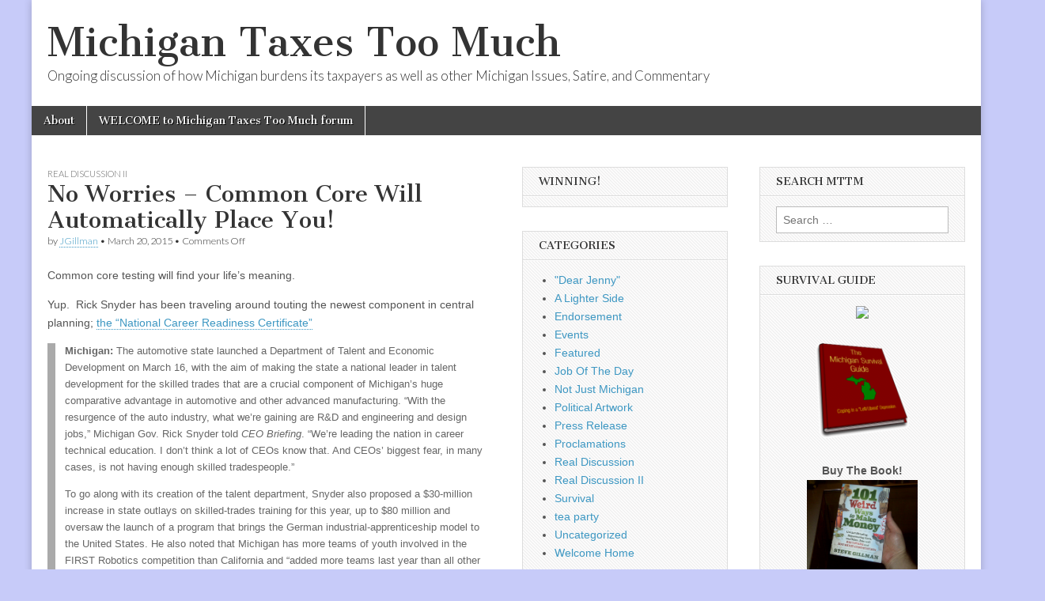

--- FILE ---
content_type: text/html; charset=UTF-8
request_url: https://michigantaxes.com/wordpress/2015/03/no-worries-common-core-will-automatically-place-you/
body_size: 15300
content:
<!DOCTYPE html>
<html lang="en-US"
 xmlns:og="http://opengraphprotocol.org/schema/"
 xmlns:fb="http://www.facebook.com/2008/fbml">
<head>
	<meta charset="UTF-8" />
	<meta name="viewport" content="width=device-width, initial-scale=1.0" />
	<link rel="profile" href="http://gmpg.org/xfn/11" />
	<link rel="pingback" href="https://michigantaxes.com/wordpress/xmlrpc.php" />
	<title>No Worries &#8211; Common Core Will Automatically Place You! &#8211; Michigan Taxes Too Much</title>
<meta name='robots' content='max-image-preview:large' />
	<style>img:is([sizes="auto" i], [sizes^="auto," i]) { contain-intrinsic-size: 3000px 1500px }</style>
	<link rel='dns-prefetch' href='//fonts.googleapis.com' />
<link rel="alternate" type="application/rss+xml" title="Michigan Taxes Too Much &raquo; Feed" href="https://michigantaxes.com/wordpress/feed/" />
<link rel="alternate" type="application/rss+xml" title="Michigan Taxes Too Much &raquo; Comments Feed" href="https://michigantaxes.com/wordpress/comments/feed/" />
<script type="text/javascript">
/* <![CDATA[ */
window._wpemojiSettings = {"baseUrl":"https:\/\/s.w.org\/images\/core\/emoji\/15.0.3\/72x72\/","ext":".png","svgUrl":"https:\/\/s.w.org\/images\/core\/emoji\/15.0.3\/svg\/","svgExt":".svg","source":{"concatemoji":"https:\/\/michigantaxes.com\/wordpress\/wp-includes\/js\/wp-emoji-release.min.js?ver=6.7.4"}};
/*! This file is auto-generated */
!function(i,n){var o,s,e;function c(e){try{var t={supportTests:e,timestamp:(new Date).valueOf()};sessionStorage.setItem(o,JSON.stringify(t))}catch(e){}}function p(e,t,n){e.clearRect(0,0,e.canvas.width,e.canvas.height),e.fillText(t,0,0);var t=new Uint32Array(e.getImageData(0,0,e.canvas.width,e.canvas.height).data),r=(e.clearRect(0,0,e.canvas.width,e.canvas.height),e.fillText(n,0,0),new Uint32Array(e.getImageData(0,0,e.canvas.width,e.canvas.height).data));return t.every(function(e,t){return e===r[t]})}function u(e,t,n){switch(t){case"flag":return n(e,"\ud83c\udff3\ufe0f\u200d\u26a7\ufe0f","\ud83c\udff3\ufe0f\u200b\u26a7\ufe0f")?!1:!n(e,"\ud83c\uddfa\ud83c\uddf3","\ud83c\uddfa\u200b\ud83c\uddf3")&&!n(e,"\ud83c\udff4\udb40\udc67\udb40\udc62\udb40\udc65\udb40\udc6e\udb40\udc67\udb40\udc7f","\ud83c\udff4\u200b\udb40\udc67\u200b\udb40\udc62\u200b\udb40\udc65\u200b\udb40\udc6e\u200b\udb40\udc67\u200b\udb40\udc7f");case"emoji":return!n(e,"\ud83d\udc26\u200d\u2b1b","\ud83d\udc26\u200b\u2b1b")}return!1}function f(e,t,n){var r="undefined"!=typeof WorkerGlobalScope&&self instanceof WorkerGlobalScope?new OffscreenCanvas(300,150):i.createElement("canvas"),a=r.getContext("2d",{willReadFrequently:!0}),o=(a.textBaseline="top",a.font="600 32px Arial",{});return e.forEach(function(e){o[e]=t(a,e,n)}),o}function t(e){var t=i.createElement("script");t.src=e,t.defer=!0,i.head.appendChild(t)}"undefined"!=typeof Promise&&(o="wpEmojiSettingsSupports",s=["flag","emoji"],n.supports={everything:!0,everythingExceptFlag:!0},e=new Promise(function(e){i.addEventListener("DOMContentLoaded",e,{once:!0})}),new Promise(function(t){var n=function(){try{var e=JSON.parse(sessionStorage.getItem(o));if("object"==typeof e&&"number"==typeof e.timestamp&&(new Date).valueOf()<e.timestamp+604800&&"object"==typeof e.supportTests)return e.supportTests}catch(e){}return null}();if(!n){if("undefined"!=typeof Worker&&"undefined"!=typeof OffscreenCanvas&&"undefined"!=typeof URL&&URL.createObjectURL&&"undefined"!=typeof Blob)try{var e="postMessage("+f.toString()+"("+[JSON.stringify(s),u.toString(),p.toString()].join(",")+"));",r=new Blob([e],{type:"text/javascript"}),a=new Worker(URL.createObjectURL(r),{name:"wpTestEmojiSupports"});return void(a.onmessage=function(e){c(n=e.data),a.terminate(),t(n)})}catch(e){}c(n=f(s,u,p))}t(n)}).then(function(e){for(var t in e)n.supports[t]=e[t],n.supports.everything=n.supports.everything&&n.supports[t],"flag"!==t&&(n.supports.everythingExceptFlag=n.supports.everythingExceptFlag&&n.supports[t]);n.supports.everythingExceptFlag=n.supports.everythingExceptFlag&&!n.supports.flag,n.DOMReady=!1,n.readyCallback=function(){n.DOMReady=!0}}).then(function(){return e}).then(function(){var e;n.supports.everything||(n.readyCallback(),(e=n.source||{}).concatemoji?t(e.concatemoji):e.wpemoji&&e.twemoji&&(t(e.twemoji),t(e.wpemoji)))}))}((window,document),window._wpemojiSettings);
/* ]]> */
</script>
<style id='wp-emoji-styles-inline-css' type='text/css'>

	img.wp-smiley, img.emoji {
		display: inline !important;
		border: none !important;
		box-shadow: none !important;
		height: 1em !important;
		width: 1em !important;
		margin: 0 0.07em !important;
		vertical-align: -0.1em !important;
		background: none !important;
		padding: 0 !important;
	}
</style>
<link rel='stylesheet' id='wp-block-library-css' href='https://michigantaxes.com/wordpress/wp-includes/css/dist/block-library/style.min.css?ver=6.7.4' type='text/css' media='all' />
<style id='classic-theme-styles-inline-css' type='text/css'>
/*! This file is auto-generated */
.wp-block-button__link{color:#fff;background-color:#32373c;border-radius:9999px;box-shadow:none;text-decoration:none;padding:calc(.667em + 2px) calc(1.333em + 2px);font-size:1.125em}.wp-block-file__button{background:#32373c;color:#fff;text-decoration:none}
</style>
<style id='global-styles-inline-css' type='text/css'>
:root{--wp--preset--aspect-ratio--square: 1;--wp--preset--aspect-ratio--4-3: 4/3;--wp--preset--aspect-ratio--3-4: 3/4;--wp--preset--aspect-ratio--3-2: 3/2;--wp--preset--aspect-ratio--2-3: 2/3;--wp--preset--aspect-ratio--16-9: 16/9;--wp--preset--aspect-ratio--9-16: 9/16;--wp--preset--color--black: #000000;--wp--preset--color--cyan-bluish-gray: #abb8c3;--wp--preset--color--white: #ffffff;--wp--preset--color--pale-pink: #f78da7;--wp--preset--color--vivid-red: #cf2e2e;--wp--preset--color--luminous-vivid-orange: #ff6900;--wp--preset--color--luminous-vivid-amber: #fcb900;--wp--preset--color--light-green-cyan: #7bdcb5;--wp--preset--color--vivid-green-cyan: #00d084;--wp--preset--color--pale-cyan-blue: #8ed1fc;--wp--preset--color--vivid-cyan-blue: #0693e3;--wp--preset--color--vivid-purple: #9b51e0;--wp--preset--gradient--vivid-cyan-blue-to-vivid-purple: linear-gradient(135deg,rgba(6,147,227,1) 0%,rgb(155,81,224) 100%);--wp--preset--gradient--light-green-cyan-to-vivid-green-cyan: linear-gradient(135deg,rgb(122,220,180) 0%,rgb(0,208,130) 100%);--wp--preset--gradient--luminous-vivid-amber-to-luminous-vivid-orange: linear-gradient(135deg,rgba(252,185,0,1) 0%,rgba(255,105,0,1) 100%);--wp--preset--gradient--luminous-vivid-orange-to-vivid-red: linear-gradient(135deg,rgba(255,105,0,1) 0%,rgb(207,46,46) 100%);--wp--preset--gradient--very-light-gray-to-cyan-bluish-gray: linear-gradient(135deg,rgb(238,238,238) 0%,rgb(169,184,195) 100%);--wp--preset--gradient--cool-to-warm-spectrum: linear-gradient(135deg,rgb(74,234,220) 0%,rgb(151,120,209) 20%,rgb(207,42,186) 40%,rgb(238,44,130) 60%,rgb(251,105,98) 80%,rgb(254,248,76) 100%);--wp--preset--gradient--blush-light-purple: linear-gradient(135deg,rgb(255,206,236) 0%,rgb(152,150,240) 100%);--wp--preset--gradient--blush-bordeaux: linear-gradient(135deg,rgb(254,205,165) 0%,rgb(254,45,45) 50%,rgb(107,0,62) 100%);--wp--preset--gradient--luminous-dusk: linear-gradient(135deg,rgb(255,203,112) 0%,rgb(199,81,192) 50%,rgb(65,88,208) 100%);--wp--preset--gradient--pale-ocean: linear-gradient(135deg,rgb(255,245,203) 0%,rgb(182,227,212) 50%,rgb(51,167,181) 100%);--wp--preset--gradient--electric-grass: linear-gradient(135deg,rgb(202,248,128) 0%,rgb(113,206,126) 100%);--wp--preset--gradient--midnight: linear-gradient(135deg,rgb(2,3,129) 0%,rgb(40,116,252) 100%);--wp--preset--font-size--small: 13px;--wp--preset--font-size--medium: 20px;--wp--preset--font-size--large: 36px;--wp--preset--font-size--x-large: 42px;--wp--preset--spacing--20: 0.44rem;--wp--preset--spacing--30: 0.67rem;--wp--preset--spacing--40: 1rem;--wp--preset--spacing--50: 1.5rem;--wp--preset--spacing--60: 2.25rem;--wp--preset--spacing--70: 3.38rem;--wp--preset--spacing--80: 5.06rem;--wp--preset--shadow--natural: 6px 6px 9px rgba(0, 0, 0, 0.2);--wp--preset--shadow--deep: 12px 12px 50px rgba(0, 0, 0, 0.4);--wp--preset--shadow--sharp: 6px 6px 0px rgba(0, 0, 0, 0.2);--wp--preset--shadow--outlined: 6px 6px 0px -3px rgba(255, 255, 255, 1), 6px 6px rgba(0, 0, 0, 1);--wp--preset--shadow--crisp: 6px 6px 0px rgba(0, 0, 0, 1);}:where(.is-layout-flex){gap: 0.5em;}:where(.is-layout-grid){gap: 0.5em;}body .is-layout-flex{display: flex;}.is-layout-flex{flex-wrap: wrap;align-items: center;}.is-layout-flex > :is(*, div){margin: 0;}body .is-layout-grid{display: grid;}.is-layout-grid > :is(*, div){margin: 0;}:where(.wp-block-columns.is-layout-flex){gap: 2em;}:where(.wp-block-columns.is-layout-grid){gap: 2em;}:where(.wp-block-post-template.is-layout-flex){gap: 1.25em;}:where(.wp-block-post-template.is-layout-grid){gap: 1.25em;}.has-black-color{color: var(--wp--preset--color--black) !important;}.has-cyan-bluish-gray-color{color: var(--wp--preset--color--cyan-bluish-gray) !important;}.has-white-color{color: var(--wp--preset--color--white) !important;}.has-pale-pink-color{color: var(--wp--preset--color--pale-pink) !important;}.has-vivid-red-color{color: var(--wp--preset--color--vivid-red) !important;}.has-luminous-vivid-orange-color{color: var(--wp--preset--color--luminous-vivid-orange) !important;}.has-luminous-vivid-amber-color{color: var(--wp--preset--color--luminous-vivid-amber) !important;}.has-light-green-cyan-color{color: var(--wp--preset--color--light-green-cyan) !important;}.has-vivid-green-cyan-color{color: var(--wp--preset--color--vivid-green-cyan) !important;}.has-pale-cyan-blue-color{color: var(--wp--preset--color--pale-cyan-blue) !important;}.has-vivid-cyan-blue-color{color: var(--wp--preset--color--vivid-cyan-blue) !important;}.has-vivid-purple-color{color: var(--wp--preset--color--vivid-purple) !important;}.has-black-background-color{background-color: var(--wp--preset--color--black) !important;}.has-cyan-bluish-gray-background-color{background-color: var(--wp--preset--color--cyan-bluish-gray) !important;}.has-white-background-color{background-color: var(--wp--preset--color--white) !important;}.has-pale-pink-background-color{background-color: var(--wp--preset--color--pale-pink) !important;}.has-vivid-red-background-color{background-color: var(--wp--preset--color--vivid-red) !important;}.has-luminous-vivid-orange-background-color{background-color: var(--wp--preset--color--luminous-vivid-orange) !important;}.has-luminous-vivid-amber-background-color{background-color: var(--wp--preset--color--luminous-vivid-amber) !important;}.has-light-green-cyan-background-color{background-color: var(--wp--preset--color--light-green-cyan) !important;}.has-vivid-green-cyan-background-color{background-color: var(--wp--preset--color--vivid-green-cyan) !important;}.has-pale-cyan-blue-background-color{background-color: var(--wp--preset--color--pale-cyan-blue) !important;}.has-vivid-cyan-blue-background-color{background-color: var(--wp--preset--color--vivid-cyan-blue) !important;}.has-vivid-purple-background-color{background-color: var(--wp--preset--color--vivid-purple) !important;}.has-black-border-color{border-color: var(--wp--preset--color--black) !important;}.has-cyan-bluish-gray-border-color{border-color: var(--wp--preset--color--cyan-bluish-gray) !important;}.has-white-border-color{border-color: var(--wp--preset--color--white) !important;}.has-pale-pink-border-color{border-color: var(--wp--preset--color--pale-pink) !important;}.has-vivid-red-border-color{border-color: var(--wp--preset--color--vivid-red) !important;}.has-luminous-vivid-orange-border-color{border-color: var(--wp--preset--color--luminous-vivid-orange) !important;}.has-luminous-vivid-amber-border-color{border-color: var(--wp--preset--color--luminous-vivid-amber) !important;}.has-light-green-cyan-border-color{border-color: var(--wp--preset--color--light-green-cyan) !important;}.has-vivid-green-cyan-border-color{border-color: var(--wp--preset--color--vivid-green-cyan) !important;}.has-pale-cyan-blue-border-color{border-color: var(--wp--preset--color--pale-cyan-blue) !important;}.has-vivid-cyan-blue-border-color{border-color: var(--wp--preset--color--vivid-cyan-blue) !important;}.has-vivid-purple-border-color{border-color: var(--wp--preset--color--vivid-purple) !important;}.has-vivid-cyan-blue-to-vivid-purple-gradient-background{background: var(--wp--preset--gradient--vivid-cyan-blue-to-vivid-purple) !important;}.has-light-green-cyan-to-vivid-green-cyan-gradient-background{background: var(--wp--preset--gradient--light-green-cyan-to-vivid-green-cyan) !important;}.has-luminous-vivid-amber-to-luminous-vivid-orange-gradient-background{background: var(--wp--preset--gradient--luminous-vivid-amber-to-luminous-vivid-orange) !important;}.has-luminous-vivid-orange-to-vivid-red-gradient-background{background: var(--wp--preset--gradient--luminous-vivid-orange-to-vivid-red) !important;}.has-very-light-gray-to-cyan-bluish-gray-gradient-background{background: var(--wp--preset--gradient--very-light-gray-to-cyan-bluish-gray) !important;}.has-cool-to-warm-spectrum-gradient-background{background: var(--wp--preset--gradient--cool-to-warm-spectrum) !important;}.has-blush-light-purple-gradient-background{background: var(--wp--preset--gradient--blush-light-purple) !important;}.has-blush-bordeaux-gradient-background{background: var(--wp--preset--gradient--blush-bordeaux) !important;}.has-luminous-dusk-gradient-background{background: var(--wp--preset--gradient--luminous-dusk) !important;}.has-pale-ocean-gradient-background{background: var(--wp--preset--gradient--pale-ocean) !important;}.has-electric-grass-gradient-background{background: var(--wp--preset--gradient--electric-grass) !important;}.has-midnight-gradient-background{background: var(--wp--preset--gradient--midnight) !important;}.has-small-font-size{font-size: var(--wp--preset--font-size--small) !important;}.has-medium-font-size{font-size: var(--wp--preset--font-size--medium) !important;}.has-large-font-size{font-size: var(--wp--preset--font-size--large) !important;}.has-x-large-font-size{font-size: var(--wp--preset--font-size--x-large) !important;}
:where(.wp-block-post-template.is-layout-flex){gap: 1.25em;}:where(.wp-block-post-template.is-layout-grid){gap: 1.25em;}
:where(.wp-block-columns.is-layout-flex){gap: 2em;}:where(.wp-block-columns.is-layout-grid){gap: 2em;}
:root :where(.wp-block-pullquote){font-size: 1.5em;line-height: 1.6;}
</style>
<link rel='stylesheet' id='cptch_stylesheet-css' href='https://michigantaxes.com/wordpress/wp-content/plugins/captcha/css/front_end_style.css?ver=4.4.5' type='text/css' media='all' />
<link rel='stylesheet' id='dashicons-css' href='https://michigantaxes.com/wordpress/wp-includes/css/dashicons.min.css?ver=6.7.4' type='text/css' media='all' />
<link rel='stylesheet' id='cptch_desktop_style-css' href='https://michigantaxes.com/wordpress/wp-content/plugins/captcha/css/desktop_style.css?ver=4.4.5' type='text/css' media='all' />
<link rel='stylesheet' id='google_fonts-css' href='//fonts.googleapis.com/css?family=Cantata+One|Lato:300,700' type='text/css' media='all' />
<link rel='stylesheet' id='theme_stylesheet-css' href='https://michigantaxes.com/wordpress/wp-content/themes/magazine-basic/style.css?ver=6.7.4' type='text/css' media='all' />
<link rel='stylesheet' id='font_awesome-css' href='https://michigantaxes.com/wordpress/wp-content/themes/magazine-basic/library/css/font-awesome.css?ver=4.7.0' type='text/css' media='all' />
<link rel='stylesheet' id='wp-social-links-css' href='https://michigantaxes.com/wordpress/wp-content/plugins/wp-social-links/wp-social-links.css?ver=0.3.1' type='text/css' media='all' />
<script type="text/javascript" src="https://michigantaxes.com/wordpress/wp-includes/js/jquery/jquery.min.js?ver=3.7.1" id="jquery-core-js"></script>
<script type="text/javascript" src="https://michigantaxes.com/wordpress/wp-includes/js/jquery/jquery-migrate.min.js?ver=3.4.1" id="jquery-migrate-js"></script>
<script type="text/javascript" src="https://michigantaxes.com/wordpress/wp-includes/js/swfobject.js?ver=2.2-20120417" id="swfobject-js"></script>
<link rel="https://api.w.org/" href="https://michigantaxes.com/wordpress/wp-json/" /><link rel="alternate" title="JSON" type="application/json" href="https://michigantaxes.com/wordpress/wp-json/wp/v2/posts/9906" /><link rel="EditURI" type="application/rsd+xml" title="RSD" href="https://michigantaxes.com/wordpress/xmlrpc.php?rsd" />
<meta name="generator" content="WordPress 6.7.4" />
<link rel="canonical" href="https://michigantaxes.com/wordpress/2015/03/no-worries-common-core-will-automatically-place-you/" />
<link rel='shortlink' href='https://michigantaxes.com/wordpress/?p=9906' />
<link rel="alternate" title="oEmbed (JSON)" type="application/json+oembed" href="https://michigantaxes.com/wordpress/wp-json/oembed/1.0/embed?url=https%3A%2F%2Fmichigantaxes.com%2Fwordpress%2F2015%2F03%2Fno-worries-common-core-will-automatically-place-you%2F" />
<link rel="alternate" title="oEmbed (XML)" type="text/xml+oembed" href="https://michigantaxes.com/wordpress/wp-json/oembed/1.0/embed?url=https%3A%2F%2Fmichigantaxes.com%2Fwordpress%2F2015%2F03%2Fno-worries-common-core-will-automatically-place-you%2F&#038;format=xml" />
<meta property="og:site_name" content="Michigan Taxes Too Much" />
<meta property="og:title" content="No Worries – Common Core Will Automatically Place You!" />
<meta property="og:url" content="https://michigantaxes.com/wordpress/2015/03/no-worries-common-core-will-automatically-place-you/" />
<meta property="og:description" content="Common core testing will find your life&amp;#8217;s meaning. Yup.  Rick Snyder has been traveling around touting the newest component in central planning; the &amp;#8220;National Career Readiness Certificate&amp;#8221; Michigan: The automotive state launched a Department of Talent and Economic Development on&amp;hellip;&lt;p class=&quot;more-link-p&quot;&gt;&lt;a class=&quot;more-link&quot; href=&quot;https://michigantaxes.com/wordpress/2015/03/no-worries-common-core-will-automatically-place-you/&quot;&gt;Read more &amp;rarr;&lt;/a&gt;&lt;/p&gt;" />
<meta property="og:type" content="article" />
<style>
#site-title a,#site-description{color:#333 !important}
#page{background-color:#ffffff}
.entry-meta a,.entry-content a,.widget a{color:#3D97C2}
</style>
	<style type="text/css">.recentcomments a{display:inline !important;padding:0 !important;margin:0 !important;}</style><style type="text/css" id="custom-background-css">
body.custom-background { background-color: #c7cbf9; }
</style>
	</head>

<body class="post-template-default single single-post postid-9906 single-format-standard custom-background">
	<div id="page" class="grid  ">
		<header id="header" class="row" role="banner">
			<div class="c12">
				<div id="mobile-menu">
					<a href="#" class="left-menu"><i class="fa fa-reorder"></i></a>
					<a href="#"><i class="fa fa-search"></i></a>
				</div>
				<div id="drop-down-search"><form role="search" method="get" class="search-form" action="https://michigantaxes.com/wordpress/">
				<label>
					<span class="screen-reader-text">Search for:</span>
					<input type="search" class="search-field" placeholder="Search &hellip;" value="" name="s" />
				</label>
				<input type="submit" class="search-submit" value="Search" />
			</form></div>

								<div class="title-logo-wrapper fl">
										<div class="header-group">
												<div id="site-title"><a href="https://michigantaxes.com/wordpress" title="Michigan Taxes Too Much" rel="home">Michigan Taxes Too Much</a></div>
						<div id="site-description">Ongoing discussion of how Michigan burdens its taxpayers as well as other Michigan Issues, Satire, and Commentary</div>					</div>
				</div>

				
				<div id="nav-wrapper">
					<div class="nav-content">
						<nav id="site-navigation" class="menus clearfix" role="navigation">
							<h3 class="screen-reader-text">Main menu</h3>
							<a class="screen-reader-text" href="#primary" title="Skip to content">Skip to content</a>
							<div class="menu"><ul>
<li class="page_item page-item-2"><a href="https://michigantaxes.com/wordpress/about/">About</a>
<li class="page_item page-item-4428"><a href="https://michigantaxes.com/wordpress/about-2/">WELCOME to Michigan Taxes Too Much forum</a>
</ul></div>
						</nav><!-- #site-navigation -->

											</div>
				</div>

			</div><!-- .c12 -->
		</header><!-- #header.row -->

		<div id="main" class="row">
	<div id="primary" class="c6" role="main">
			<article id="post-9906" class="post-9906 post type-post status-publish format-standard hentry category-real-topics-serious-business tag-common-core tag-communism tag-planning tag-programming tag-state-ownership">

	    <header>
                <div class="post-category"><a href="https://michigantaxes.com/wordpress/category/real-topics-serious-business/" rel="category tag">Real Discussion II</a></div>
            <h1 class="entry-title">No Worries &#8211; Common Core Will Automatically Place You!</h1>
    <div class="entry-meta">
        by <span class="vcard author"><span class="fn"><a href="https://michigantaxes.com/wordpress/author/jgillman/" title="Posts by JGillman" rel="author">JGillman</a></span></span>&nbsp;&bull;&nbsp;<time class="published" datetime="2015-03-20">March 20, 2015</time>&nbsp;&bull;&nbsp;<span>Comments Off<span class="screen-reader-text"> on No Worries &#8211; Common Core Will Automatically Place You!</span></span>    </div>
</header>

	    <div class="entry-content">
		    <p>Common core testing will find your life&#8217;s meaning.</p>
<p>Yup.  Rick Snyder has been traveling around touting the newest component in central planning; <a href="http://chiefexecutive.net/as-jobs-return-governors-are-helping-companies-find-trained-employees" target="_blank">the &#8220;National Career Readiness Certificate&#8221;</a></p>
<blockquote><p><b>Michigan: </b>The automotive state launched a Department of Talent and Economic Development on March 16, with the aim of making the state a national leader in talent development for the skilled trades that are a crucial component of Michigan’s huge comparative advantage in automotive and other advanced manufacturing. “With the resurgence of the auto industry, what we’re gaining are R&amp;D and engineering and design jobs,” Michigan Gov. Rick Snyder told <i>CEO Briefing</i>. “We’re leading the nation in career technical education. I don’t think a lot of CEOs know that. And CEOs’ biggest fear, in many cases, is not having enough skilled tradespeople.”</p>
<p>To go along with its creation of the talent department, Snyder also proposed a $30-million increase in state outlays on skilled-trades training for this year, up to $80 million and oversaw the launch of a program that brings the German industrial-apprenticeship model to the United States. He also noted that Michigan has more teams of youth involved in the FIRST Robotics competition than California and “added more teams last year than all other 49 states combined.”</p></blockquote>
<p>Because people just cannot do anything themselves anymore.</p>
<p><iframe width="420" height="315" src="https://www.youtube.com/embed/gDOtvQTZHAU" frameborder="0" allowfullscreen></iframe></p>

<!-- Facebook Like Button v1.9.6 BEGIN [http://blog.bottomlessinc.com] -->
<iframe src="http://www.facebook.com/plugins/like.php?href=https%3A%2F%2Fmichigantaxes.com%2Fwordpress%2F2015%2F03%2Fno-worries-common-core-will-automatically-place-you%2F&amp;layout=standard&amp;show_faces=false&amp;width=450&amp;action=like&amp;colorscheme=light" scrolling="no" frameborder="0" allowTransparency="true" style="border:none; overflow:hidden; width:450px; height: 30px; align: left; margin: 2px 0px 2px 0px"></iframe>
<!-- Facebook Like Button END -->
	    </div><!-- .entry-content -->

	        <footer class="entry">
	    <p class="tags">Tags: <a href="https://michigantaxes.com/wordpress/tag/common-core/" rel="tag">Common Core</a> <a href="https://michigantaxes.com/wordpress/tag/communism/" rel="tag">communism</a> <a href="https://michigantaxes.com/wordpress/tag/planning/" rel="tag">Planning</a> <a href="https://michigantaxes.com/wordpress/tag/programming/" rel="tag">Programming</a> <a href="https://michigantaxes.com/wordpress/tag/state-ownership/" rel="tag">State Ownership</a></p>	</footer><!-- .entry -->
	
	</article><!-- #post-9906 -->
			<div id="posts-pagination">
				<h3 class="screen-reader-text">Post navigation</h3>
				<div class="previous fl"><a href="https://michigantaxes.com/wordpress/2015/03/fire-up-the-mystery-machine/" rel="prev">&larr; Fire Up The Mystery Machine</a></div>
				<div class="next fr"><a href="https://michigantaxes.com/wordpress/2015/04/proposal-15-1-opposition-rally-april-15/" rel="next">Proposal 15-1 opposition Rally April 15 &rarr;</a></div>
			</div><!-- #posts-pagination -->

			

<!-- *******************************************************************************************************************-->
<!-- Comments Evolved for Wordpress v1.6.3 ( http://wordpress.org/plugins/gplus-comments/ ) -->
<!-- *******************************************************************************************************************-->

<!-- comments-evolved-tabs -->
<script type="text/javascript">
jQuery(document).ready(function($) {
  window.comment_tab_width = $('#comments-evolved-tabs').innerWidth();
});
</script>
<div id="comments-evolved-tabs">
<a name="comments"></a>
    <ul class="controls inline clearfix">
    <li class="active" id='comments-evolved-wordpress-control'><a href='#comments-evolved-wordpress-tab'><img id='comments-evolved-wordpress-icon' src='https://michigantaxes.com/wordpress/wp-content/plugins/gplus-comments/assets/images/icons/default/wordpress.png'><span id='comments-evolved-wordpress-label'></span></a></li>
<li id='comments-evolved-gplus-control'><a href='#comments-evolved-gplus-tab'><img id='comments-evolved-gplus-icon' src='https://michigantaxes.com/wordpress/wp-content/plugins/gplus-comments/assets/images/icons/default/gplus.png'><span id='comments-evolved-gplus-label'></span></a></li>
<li id='comments-evolved-facebook-control'><a href='#comments-evolved-facebook-tab'><img id='comments-evolved-facebook-icon' src='https://michigantaxes.com/wordpress/wp-content/plugins/gplus-comments/assets/images/icons/default/facebook.png'><span id='comments-evolved-facebook-label'></span></a></li>
  </ul>
  <!-- comments-evolved-wordpress-tab -->
<div id='comments-evolved-wordpress-tab' class='comments-evolved-embed-container content-tab clearfix'>

<div id="comments" class="comments-area">

	
	
	
</div><!-- #comments .comments-area --></div>
<!-- // comments-evolved-wordpress-tab -->
<!-- comments-evolved-gplus-tab -->
<div id='comments-evolved-gplus-tab' class='comments-evolved-embed-container content-tab clearfix'>
<script type="text/javascript">
  jQuery(document).ready(function($) {
    $('#comments-evolved-gplus-tab').html('<div class="g-comments" data-width="'+window.comment_tab_width+'" data-href="https://michigantaxes.com/wordpress/2015/03/no-worries-common-core-will-automatically-place-you/" data-first_party_property="BLOGGER" data-view_type="FILTERED_POSTMOD">Loading Google+ Comments ...</div>');
  });
</script>
<script async type="text/javascript" src="//apis.google.com/js/plusone.js?callback=gpcb"></script>
<noscript>Please enable JavaScript to view the <a href="https://plus.google.com/">comments powered by Google+.</a></noscript>
</div>
<!-- // comments-evolved-gplus-tab -->
<!-- comments-evolved-facebook-tab -->
<div id='comments-evolved-facebook-tab' class='comments-evolved-embed-container content-tab clearfix'>
<div id="fb-root"></div>
<div id="fb-comments">Loading Facebook Comments ...</div>
<script type="text/javascript">
  jQuery(document).ready(function($)
  {
    $('#fb-comments').html('<div class="fb-comments" data-width="'+window.comment_tab_width+'" data-href="https://michigantaxes.com/wordpress/2015/03/no-worries-common-core-will-automatically-place-you/" data-num-posts="20" data-colorscheme="light" data-mobile="auto"></div>');
  });
</script>
<script async type="text/javascript" src="//connect.facebook.net/en_US/all.js#xfbml=1">FB.init();</script>
<noscript>Please enable JavaScript to view the <a href="https://www.facebook.com/">comments powered by Facebook.</a></noscript>


</div>
<!-- // comments-evolved-facebook-tab -->
</div>
<!-- //comments-evolved-tabs -->

			</div><!-- #primary -->

	<div id="secondary" class="c3" role="complementary">
		<aside id="text-9" class="widget widget_text"><h3 class="widget-title">WINNING!</h3>			<div class="textwidget"><div data-accent_color="767676" data-background_color="ffffff" data-button_background_color="7fb466" data-button_text_color="ffffff" data-cart_button_text="Cart" data-cart_title="Your cart" data-cart_total_text="Total" data-checkout_button_text="Checkout" data-discount_notice_text="Shipping and discount codes are added at checkout." data-embed_type="cart" data-empty_cart_text="Your cart is empty." data-shop="cu1-com.myshopify.com" data-sticky="true" data-text_color="000000"></div>
<div data-background_color="ffffff" data-button_background_color="7fb466" data-button_text_color="ffffff" data-buy_button_out_of_stock_text="Out of Stock" data-buy_button_product_unavailable_text="Unavailable" data-buy_button_text="Buy now" data-collection_handle="frontpage" data-display_size="compact" data-embed_type="collection" data-has_image="true" data-next_page_button_text="Next page" data-product_handle="" data-product_modal="true" data-product_name="" data-product_title_color="000000" data-redirect_to="modal" data-shop="cu1-com.myshopify.com"></div>
<script type="text/javascript">document.getElementById('ShopifyEmbedScript') || document.write('<script type="text/javascript" src="https://widgets.shopifyapps.com/assets/widgets/embed/client.js" id="ShopifyEmbedScript"><\/script>');</script></div>
		</aside><aside id="categories-3" class="widget widget_categories"><h3 class="widget-title">Categories</h3>
			<ul>
					<li class="cat-item cat-item-11"><a href="https://michigantaxes.com/wordpress/category/dear-jenny/">&quot;Dear Jenny&quot;</a>
</li>
	<li class="cat-item cat-item-1427"><a href="https://michigantaxes.com/wordpress/category/a-lighter-side/">A Lighter Side</a>
</li>
	<li class="cat-item cat-item-1433"><a href="https://michigantaxes.com/wordpress/category/endorsement-2/">Endorsement</a>
</li>
	<li class="cat-item cat-item-2559"><a href="https://michigantaxes.com/wordpress/category/events/">Events</a>
</li>
	<li class="cat-item cat-item-1434"><a href="https://michigantaxes.com/wordpress/category/important-relevant/">Featured</a>
</li>
	<li class="cat-item cat-item-12"><a href="https://michigantaxes.com/wordpress/category/survival/job-of-the-day/">Job Of The Day</a>
</li>
	<li class="cat-item cat-item-1426"><a href="https://michigantaxes.com/wordpress/category/not-just-michigan/">Not Just Michigan</a>
</li>
	<li class="cat-item cat-item-5"><a href="https://michigantaxes.com/wordpress/category/political-artwork/">Political Artwork</a>
</li>
	<li class="cat-item cat-item-2475"><a href="https://michigantaxes.com/wordpress/category/press-release/">Press Release</a>
</li>
	<li class="cat-item cat-item-6"><a href="https://michigantaxes.com/wordpress/category/proclamations/">Proclamations</a>
</li>
	<li class="cat-item cat-item-1425"><a href="https://michigantaxes.com/wordpress/category/real-discussion/">Real Discussion</a>
</li>
	<li class="cat-item cat-item-7"><a href="https://michigantaxes.com/wordpress/category/real-topics-serious-business/">Real Discussion II</a>
</li>
	<li class="cat-item cat-item-8"><a href="https://michigantaxes.com/wordpress/category/survival/">Survival</a>
</li>
	<li class="cat-item cat-item-9"><a href="https://michigantaxes.com/wordpress/category/tea-party/">tea party</a>
</li>
	<li class="cat-item cat-item-1"><a href="https://michigantaxes.com/wordpress/category/uncategorized/">Uncategorized</a>
</li>
	<li class="cat-item cat-item-1512"><a href="https://michigantaxes.com/wordpress/category/welcome-home/">Welcome Home</a>
</li>
			</ul>

			</aside><aside id="text-4" class="widget widget_text"><h3 class="widget-title">Gratuitous Generated Ads by Google</h3>			<div class="textwidget"><center><html><script type="text/javascript"><!--
google_ad_client = "pub-0134022946814831";
/* 120x600, created 8/13/08 */
google_ad_slot = "6378524897";
google_ad_width = 120;
google_ad_height = 600;
//-->
</script>
<script type="text/javascript"
src="http://pagead2.googlesyndication.com/pagead/show_ads.js">
</script></html></center></div>
		</aside><aside id="recent-comments-3" class="widget widget_recent_comments"><h3 class="widget-title">Recent Chatter</h3><ul id="recentcomments"><li class="recentcomments"><span class="comment-author-link"><a href="https://rightmi.com/a-state-of-emergency/" class="url" rel="ugc external nofollow">A State Of Emergency | Right Michigan</a></span> on <a href="https://michigantaxes.com/wordpress/2011/12/epa-puts-michigan-jobs-at-risk/comment-page-1/#comment-38541">EPA Puts Michigan Jobs At Risk</a></li><li class="recentcomments"><span class="comment-author-link"><a href="https://rightmi.com/sausage-making/" class="url" rel="ugc external nofollow">Sausage Making | Right Michigan</a></span> on <a href="https://michigantaxes.com/wordpress/2010/07/rick-snyders-true-colors-flying/comment-page-1/#comment-38539">Rick Snyders True Colors Flying</a></li><li class="recentcomments"><span class="comment-author-link">Colin Burns</span> on <a href="https://michigantaxes.com/wordpress/2009/12/arbitration-consider-your-decider-carefully/comment-page-1/#comment-36194">Arbitration? Consider Your &quot;Decider&quot; Carefully..</a></li><li class="recentcomments"><span class="comment-author-link"><a href="http://rightmi.com/why-did-it-take-so-long/" class="url" rel="ugc external nofollow">Why Did It Take So Long? | Right Michigan</a></span> on <a href="https://michigantaxes.com/wordpress/2008/07/explaining-why-the-film-credit-is-not-a-good-deal/comment-page-1/#comment-34382">Explaining WHY the film credit is not a good deal..</a></li></ul></aside><aside id="tag_cloud-3" class="widget widget_tag_cloud"><h3 class="widget-title">MTTM Tag Cloud</h3><div class="tagcloud"><a href="https://michigantaxes.com/wordpress/tag/afp/" class="tag-cloud-link tag-link-63 tag-link-position-1" style="font-size: 8.2560975609756pt;" aria-label="AFP (12 items)">AFP</a>
<a href="https://michigantaxes.com/wordpress/tag/agenda-21/" class="tag-cloud-link tag-link-2152 tag-link-position-2" style="font-size: 9.0243902439024pt;" aria-label="Agenda 21 (15 items)">Agenda 21</a>
<a href="https://michigantaxes.com/wordpress/tag/budget/" class="tag-cloud-link tag-link-182 tag-link-position-3" style="font-size: 8pt;" aria-label="Budget (11 items)">Budget</a>
<a href="https://michigantaxes.com/wordpress/tag/business/" class="tag-cloud-link tag-link-190 tag-link-position-4" style="font-size: 9.8780487804878pt;" aria-label="Business (19 items)">Business</a>
<a href="https://michigantaxes.com/wordpress/tag/carl-levin/" class="tag-cloud-link tag-link-211 tag-link-position-5" style="font-size: 9.5365853658537pt;" aria-label="Carl Levin (17 items)">Carl Levin</a>
<a href="https://michigantaxes.com/wordpress/tag/christmas/" class="tag-cloud-link tag-link-238 tag-link-position-6" style="font-size: 8.8536585365854pt;" aria-label="Christmas (14 items)">Christmas</a>
<a href="https://michigantaxes.com/wordpress/tag/congress/" class="tag-cloud-link tag-link-272 tag-link-position-7" style="font-size: 11.756097560976pt;" aria-label="congress (32 items)">congress</a>
<a href="https://michigantaxes.com/wordpress/tag/constitution/" class="tag-cloud-link tag-link-278 tag-link-position-8" style="font-size: 11.5pt;" aria-label="Constitution (30 items)">Constitution</a>
<a href="https://michigantaxes.com/wordpress/tag/democrats/" class="tag-cloud-link tag-link-342 tag-link-position-9" style="font-size: 13.121951219512pt;" aria-label="democrats (47 items)">democrats</a>
<a href="https://michigantaxes.com/wordpress/tag/detroit/" class="tag-cloud-link tag-link-351 tag-link-position-10" style="font-size: 9.7073170731707pt;" aria-label="Detroit (18 items)">Detroit</a>
<a href="https://michigantaxes.com/wordpress/tag/energy/" class="tag-cloud-link tag-link-405 tag-link-position-11" style="font-size: 8pt;" aria-label="energy (11 items)">energy</a>
<a href="https://michigantaxes.com/wordpress/tag/freedom/" class="tag-cloud-link tag-link-479 tag-link-position-12" style="font-size: 8.8536585365854pt;" aria-label="freedom (14 items)">freedom</a>
<a href="https://michigantaxes.com/wordpress/tag/freedom-to-work/" class="tag-cloud-link tag-link-2070 tag-link-position-13" style="font-size: 8.2560975609756pt;" aria-label="Freedom To Work (12 items)">Freedom To Work</a>
<a href="https://michigantaxes.com/wordpress/tag/government/" class="tag-cloud-link tag-link-531 tag-link-position-14" style="font-size: 14.658536585366pt;" aria-label="government (71 items)">government</a>
<a href="https://michigantaxes.com/wordpress/tag/governor/" class="tag-cloud-link tag-link-536 tag-link-position-15" style="font-size: 9.0243902439024pt;" aria-label="Governor (15 items)">Governor</a>
<a href="https://michigantaxes.com/wordpress/tag/grand-rapids/" class="tag-cloud-link tag-link-539 tag-link-position-16" style="font-size: 8.5975609756098pt;" aria-label="Grand Rapids (13 items)">Grand Rapids</a>
<a href="https://michigantaxes.com/wordpress/tag/granholm/" class="tag-cloud-link tag-link-542 tag-link-position-17" style="font-size: 13.719512195122pt;" aria-label="Granholm (55 items)">Granholm</a>
<a href="https://michigantaxes.com/wordpress/tag/health-care/" class="tag-cloud-link tag-link-584 tag-link-position-18" style="font-size: 12.439024390244pt;" aria-label="Health care (39 items)">Health care</a>
<a href="https://michigantaxes.com/wordpress/tag/herman-cain/" class="tag-cloud-link tag-link-1989 tag-link-position-19" style="font-size: 8.2560975609756pt;" aria-label="Herman Cain (12 items)">Herman Cain</a>
<a href="https://michigantaxes.com/wordpress/tag/jobs/" class="tag-cloud-link tag-link-686 tag-link-position-20" style="font-size: 10.390243902439pt;" aria-label="jobs (22 items)">jobs</a>
<a href="https://michigantaxes.com/wordpress/tag/labor/" class="tag-cloud-link tag-link-730 tag-link-position-21" style="font-size: 9.7073170731707pt;" aria-label="Labor (18 items)">Labor</a>
<a href="https://michigantaxes.com/wordpress/tag/lansing/" class="tag-cloud-link tag-link-734 tag-link-position-22" style="font-size: 13.378048780488pt;" aria-label="Lansing (50 items)">Lansing</a>
<a href="https://michigantaxes.com/wordpress/tag/mackinac-center/" class="tag-cloud-link tag-link-781 tag-link-position-23" style="font-size: 14.060975609756pt;" aria-label="Mackinac Center (61 items)">Mackinac Center</a>
<a href="https://michigantaxes.com/wordpress/tag/michigan/" class="tag-cloud-link tag-link-2641 tag-link-position-24" style="font-size: 22pt;" aria-label="Michigan (519 items)">Michigan</a>
<a href="https://michigantaxes.com/wordpress/tag/mike-cox/" class="tag-cloud-link tag-link-855 tag-link-position-25" style="font-size: 8.2560975609756pt;" aria-label="Mike Cox (12 items)">Mike Cox</a>
<a href="https://michigantaxes.com/wordpress/tag/milton-friedman/" class="tag-cloud-link tag-link-2175 tag-link-position-26" style="font-size: 8.2560975609756pt;" aria-label="Milton Friedman (12 items)">Milton Friedman</a>
<a href="https://michigantaxes.com/wordpress/tag/minimum-wage/" class="tag-cloud-link tag-link-864 tag-link-position-27" style="font-size: 8.8536585365854pt;" aria-label="Minimum Wage (14 items)">Minimum Wage</a>
<a href="https://michigantaxes.com/wordpress/tag/obama/" class="tag-cloud-link tag-link-934 tag-link-position-28" style="font-size: 14.743902439024pt;" aria-label="obama (73 items)">obama</a>
<a href="https://michigantaxes.com/wordpress/tag/obamacare/" class="tag-cloud-link tag-link-937 tag-link-position-29" style="font-size: 9.280487804878pt;" aria-label="Obamacare (16 items)">Obamacare</a>
<a href="https://michigantaxes.com/wordpress/tag/palin/" class="tag-cloud-link tag-link-963 tag-link-position-30" style="font-size: 8.2560975609756pt;" aria-label="Palin (12 items)">Palin</a>
<a href="https://michigantaxes.com/wordpress/tag/pelosi/" class="tag-cloud-link tag-link-976 tag-link-position-31" style="font-size: 9.5365853658537pt;" aria-label="Pelosi (17 items)">Pelosi</a>
<a href="https://michigantaxes.com/wordpress/tag/petoskey/" class="tag-cloud-link tag-link-986 tag-link-position-32" style="font-size: 8.5975609756098pt;" aria-label="Petoskey (13 items)">Petoskey</a>
<a href="https://michigantaxes.com/wordpress/tag/politics/" class="tag-cloud-link tag-link-999 tag-link-position-33" style="font-size: 8.2560975609756pt;" aria-label="politics (12 items)">politics</a>
<a href="https://michigantaxes.com/wordpress/tag/republican/" class="tag-cloud-link tag-link-1092 tag-link-position-34" style="font-size: 8.5975609756098pt;" aria-label="Republican (13 items)">Republican</a>
<a href="https://michigantaxes.com/wordpress/tag/republicans/" class="tag-cloud-link tag-link-1095 tag-link-position-35" style="font-size: 13.036585365854pt;" aria-label="Republicans (46 items)">Republicans</a>
<a href="https://michigantaxes.com/wordpress/tag/right-to-work/" class="tag-cloud-link tag-link-1107 tag-link-position-36" style="font-size: 10.390243902439pt;" aria-label="Right to work (22 items)">Right to work</a>
<a href="https://michigantaxes.com/wordpress/tag/schools/" class="tag-cloud-link tag-link-1157 tag-link-position-37" style="font-size: 9.280487804878pt;" aria-label="Schools (16 items)">Schools</a>
<a href="https://michigantaxes.com/wordpress/tag/senate/" class="tag-cloud-link tag-link-1171 tag-link-position-38" style="font-size: 9.7073170731707pt;" aria-label="Senate (18 items)">Senate</a>
<a href="https://michigantaxes.com/wordpress/tag/socialism/" class="tag-cloud-link tag-link-1201 tag-link-position-39" style="font-size: 8.5975609756098pt;" aria-label="socialism (13 items)">socialism</a>
<a href="https://michigantaxes.com/wordpress/tag/taxes/" class="tag-cloud-link tag-link-1276 tag-link-position-40" style="font-size: 11.841463414634pt;" aria-label="taxes (33 items)">taxes</a>
<a href="https://michigantaxes.com/wordpress/tag/tea-party/" class="tag-cloud-link tag-link-2639 tag-link-position-41" style="font-size: 16.792682926829pt;" aria-label="tea party (127 items)">tea party</a>
<a href="https://michigantaxes.com/wordpress/tag/traverse-city/" class="tag-cloud-link tag-link-1333 tag-link-position-42" style="font-size: 14.658536585366pt;" aria-label="Traverse City (71 items)">Traverse City</a>
<a href="https://michigantaxes.com/wordpress/tag/uaw/" class="tag-cloud-link tag-link-1348 tag-link-position-43" style="font-size: 9.7073170731707pt;" aria-label="UAW (18 items)">UAW</a>
<a href="https://michigantaxes.com/wordpress/tag/unions/" class="tag-cloud-link tag-link-1357 tag-link-position-44" style="font-size: 12.865853658537pt;" aria-label="Unions (44 items)">Unions</a>
<a href="https://michigantaxes.com/wordpress/tag/us-senate/" class="tag-cloud-link tag-link-1364 tag-link-position-45" style="font-size: 9.5365853658537pt;" aria-label="US Senate (17 items)">US Senate</a></div>
</aside><aside id="archives-3" class="widget widget_archive"><h3 class="widget-title">MTTM Archiver</h3>		<label class="screen-reader-text" for="archives-dropdown-3">MTTM Archiver</label>
		<select id="archives-dropdown-3" name="archive-dropdown">
			
			<option value="">Select Month</option>
				<option value='https://michigantaxes.com/wordpress/2018/10/'> October 2018 &nbsp;(1)</option>
	<option value='https://michigantaxes.com/wordpress/2017/11/'> November 2017 &nbsp;(1)</option>
	<option value='https://michigantaxes.com/wordpress/2017/04/'> April 2017 &nbsp;(1)</option>
	<option value='https://michigantaxes.com/wordpress/2016/11/'> November 2016 &nbsp;(2)</option>
	<option value='https://michigantaxes.com/wordpress/2016/07/'> July 2016 &nbsp;(1)</option>
	<option value='https://michigantaxes.com/wordpress/2016/04/'> April 2016 &nbsp;(1)</option>
	<option value='https://michigantaxes.com/wordpress/2016/03/'> March 2016 &nbsp;(1)</option>
	<option value='https://michigantaxes.com/wordpress/2016/02/'> February 2016 &nbsp;(1)</option>
	<option value='https://michigantaxes.com/wordpress/2016/01/'> January 2016 &nbsp;(1)</option>
	<option value='https://michigantaxes.com/wordpress/2015/10/'> October 2015 &nbsp;(1)</option>
	<option value='https://michigantaxes.com/wordpress/2015/07/'> July 2015 &nbsp;(2)</option>
	<option value='https://michigantaxes.com/wordpress/2015/06/'> June 2015 &nbsp;(2)</option>
	<option value='https://michigantaxes.com/wordpress/2015/05/'> May 2015 &nbsp;(2)</option>
	<option value='https://michigantaxes.com/wordpress/2015/04/'> April 2015 &nbsp;(1)</option>
	<option value='https://michigantaxes.com/wordpress/2015/03/'> March 2015 &nbsp;(3)</option>
	<option value='https://michigantaxes.com/wordpress/2015/02/'> February 2015 &nbsp;(1)</option>
	<option value='https://michigantaxes.com/wordpress/2015/01/'> January 2015 &nbsp;(1)</option>
	<option value='https://michigantaxes.com/wordpress/2014/12/'> December 2014 &nbsp;(4)</option>
	<option value='https://michigantaxes.com/wordpress/2014/11/'> November 2014 &nbsp;(2)</option>
	<option value='https://michigantaxes.com/wordpress/2014/10/'> October 2014 &nbsp;(2)</option>
	<option value='https://michigantaxes.com/wordpress/2014/09/'> September 2014 &nbsp;(1)</option>
	<option value='https://michigantaxes.com/wordpress/2014/08/'> August 2014 &nbsp;(3)</option>
	<option value='https://michigantaxes.com/wordpress/2014/07/'> July 2014 &nbsp;(5)</option>
	<option value='https://michigantaxes.com/wordpress/2014/06/'> June 2014 &nbsp;(12)</option>
	<option value='https://michigantaxes.com/wordpress/2014/05/'> May 2014 &nbsp;(5)</option>
	<option value='https://michigantaxes.com/wordpress/2014/04/'> April 2014 &nbsp;(6)</option>
	<option value='https://michigantaxes.com/wordpress/2014/03/'> March 2014 &nbsp;(3)</option>
	<option value='https://michigantaxes.com/wordpress/2014/02/'> February 2014 &nbsp;(10)</option>
	<option value='https://michigantaxes.com/wordpress/2014/01/'> January 2014 &nbsp;(9)</option>
	<option value='https://michigantaxes.com/wordpress/2013/12/'> December 2013 &nbsp;(7)</option>
	<option value='https://michigantaxes.com/wordpress/2013/11/'> November 2013 &nbsp;(9)</option>
	<option value='https://michigantaxes.com/wordpress/2013/10/'> October 2013 &nbsp;(7)</option>
	<option value='https://michigantaxes.com/wordpress/2013/09/'> September 2013 &nbsp;(8)</option>
	<option value='https://michigantaxes.com/wordpress/2013/08/'> August 2013 &nbsp;(8)</option>
	<option value='https://michigantaxes.com/wordpress/2013/07/'> July 2013 &nbsp;(10)</option>
	<option value='https://michigantaxes.com/wordpress/2013/06/'> June 2013 &nbsp;(19)</option>
	<option value='https://michigantaxes.com/wordpress/2013/05/'> May 2013 &nbsp;(10)</option>
	<option value='https://michigantaxes.com/wordpress/2013/04/'> April 2013 &nbsp;(12)</option>
	<option value='https://michigantaxes.com/wordpress/2013/03/'> March 2013 &nbsp;(13)</option>
	<option value='https://michigantaxes.com/wordpress/2013/02/'> February 2013 &nbsp;(11)</option>
	<option value='https://michigantaxes.com/wordpress/2013/01/'> January 2013 &nbsp;(15)</option>
	<option value='https://michigantaxes.com/wordpress/2012/12/'> December 2012 &nbsp;(9)</option>
	<option value='https://michigantaxes.com/wordpress/2012/11/'> November 2012 &nbsp;(13)</option>
	<option value='https://michigantaxes.com/wordpress/2012/10/'> October 2012 &nbsp;(13)</option>
	<option value='https://michigantaxes.com/wordpress/2012/09/'> September 2012 &nbsp;(14)</option>
	<option value='https://michigantaxes.com/wordpress/2012/08/'> August 2012 &nbsp;(14)</option>
	<option value='https://michigantaxes.com/wordpress/2012/07/'> July 2012 &nbsp;(13)</option>
	<option value='https://michigantaxes.com/wordpress/2012/06/'> June 2012 &nbsp;(9)</option>
	<option value='https://michigantaxes.com/wordpress/2012/05/'> May 2012 &nbsp;(11)</option>
	<option value='https://michigantaxes.com/wordpress/2012/04/'> April 2012 &nbsp;(8)</option>
	<option value='https://michigantaxes.com/wordpress/2012/03/'> March 2012 &nbsp;(16)</option>
	<option value='https://michigantaxes.com/wordpress/2012/02/'> February 2012 &nbsp;(16)</option>
	<option value='https://michigantaxes.com/wordpress/2012/01/'> January 2012 &nbsp;(16)</option>
	<option value='https://michigantaxes.com/wordpress/2011/12/'> December 2011 &nbsp;(18)</option>
	<option value='https://michigantaxes.com/wordpress/2011/11/'> November 2011 &nbsp;(22)</option>
	<option value='https://michigantaxes.com/wordpress/2011/10/'> October 2011 &nbsp;(24)</option>
	<option value='https://michigantaxes.com/wordpress/2011/09/'> September 2011 &nbsp;(15)</option>
	<option value='https://michigantaxes.com/wordpress/2011/08/'> August 2011 &nbsp;(19)</option>
	<option value='https://michigantaxes.com/wordpress/2011/07/'> July 2011 &nbsp;(14)</option>
	<option value='https://michigantaxes.com/wordpress/2011/06/'> June 2011 &nbsp;(17)</option>
	<option value='https://michigantaxes.com/wordpress/2011/05/'> May 2011 &nbsp;(17)</option>
	<option value='https://michigantaxes.com/wordpress/2011/04/'> April 2011 &nbsp;(22)</option>
	<option value='https://michigantaxes.com/wordpress/2011/03/'> March 2011 &nbsp;(23)</option>
	<option value='https://michigantaxes.com/wordpress/2011/02/'> February 2011 &nbsp;(18)</option>
	<option value='https://michigantaxes.com/wordpress/2011/01/'> January 2011 &nbsp;(22)</option>
	<option value='https://michigantaxes.com/wordpress/2010/12/'> December 2010 &nbsp;(20)</option>
	<option value='https://michigantaxes.com/wordpress/2010/11/'> November 2010 &nbsp;(20)</option>
	<option value='https://michigantaxes.com/wordpress/2010/10/'> October 2010 &nbsp;(26)</option>
	<option value='https://michigantaxes.com/wordpress/2010/09/'> September 2010 &nbsp;(25)</option>
	<option value='https://michigantaxes.com/wordpress/2010/08/'> August 2010 &nbsp;(29)</option>
	<option value='https://michigantaxes.com/wordpress/2010/07/'> July 2010 &nbsp;(25)</option>
	<option value='https://michigantaxes.com/wordpress/2010/06/'> June 2010 &nbsp;(18)</option>
	<option value='https://michigantaxes.com/wordpress/2010/05/'> May 2010 &nbsp;(20)</option>
	<option value='https://michigantaxes.com/wordpress/2010/04/'> April 2010 &nbsp;(37)</option>
	<option value='https://michigantaxes.com/wordpress/2010/03/'> March 2010 &nbsp;(30)</option>
	<option value='https://michigantaxes.com/wordpress/2010/02/'> February 2010 &nbsp;(16)</option>
	<option value='https://michigantaxes.com/wordpress/2010/01/'> January 2010 &nbsp;(27)</option>
	<option value='https://michigantaxes.com/wordpress/2009/12/'> December 2009 &nbsp;(22)</option>
	<option value='https://michigantaxes.com/wordpress/2009/11/'> November 2009 &nbsp;(35)</option>
	<option value='https://michigantaxes.com/wordpress/2009/10/'> October 2009 &nbsp;(29)</option>
	<option value='https://michigantaxes.com/wordpress/2009/09/'> September 2009 &nbsp;(31)</option>
	<option value='https://michigantaxes.com/wordpress/2009/08/'> August 2009 &nbsp;(23)</option>
	<option value='https://michigantaxes.com/wordpress/2009/07/'> July 2009 &nbsp;(26)</option>
	<option value='https://michigantaxes.com/wordpress/2009/06/'> June 2009 &nbsp;(29)</option>
	<option value='https://michigantaxes.com/wordpress/2009/05/'> May 2009 &nbsp;(30)</option>
	<option value='https://michigantaxes.com/wordpress/2009/04/'> April 2009 &nbsp;(37)</option>
	<option value='https://michigantaxes.com/wordpress/2009/03/'> March 2009 &nbsp;(36)</option>
	<option value='https://michigantaxes.com/wordpress/2009/02/'> February 2009 &nbsp;(30)</option>
	<option value='https://michigantaxes.com/wordpress/2009/01/'> January 2009 &nbsp;(37)</option>
	<option value='https://michigantaxes.com/wordpress/2008/12/'> December 2008 &nbsp;(39)</option>
	<option value='https://michigantaxes.com/wordpress/2008/11/'> November 2008 &nbsp;(36)</option>
	<option value='https://michigantaxes.com/wordpress/2008/10/'> October 2008 &nbsp;(37)</option>
	<option value='https://michigantaxes.com/wordpress/2008/09/'> September 2008 &nbsp;(35)</option>
	<option value='https://michigantaxes.com/wordpress/2008/08/'> August 2008 &nbsp;(37)</option>
	<option value='https://michigantaxes.com/wordpress/2008/07/'> July 2008 &nbsp;(14)</option>
	<option value='https://michigantaxes.com/wordpress/2008/06/'> June 2008 &nbsp;(15)</option>
	<option value='https://michigantaxes.com/wordpress/2008/05/'> May 2008 &nbsp;(12)</option>
	<option value='https://michigantaxes.com/wordpress/2008/04/'> April 2008 &nbsp;(18)</option>
	<option value='https://michigantaxes.com/wordpress/2008/03/'> March 2008 &nbsp;(16)</option>
	<option value='https://michigantaxes.com/wordpress/2008/02/'> February 2008 &nbsp;(19)</option>
	<option value='https://michigantaxes.com/wordpress/2008/01/'> January 2008 &nbsp;(12)</option>
	<option value='https://michigantaxes.com/wordpress/2007/12/'> December 2007 &nbsp;(34)</option>
	<option value='https://michigantaxes.com/wordpress/2007/11/'> November 2007 &nbsp;(39)</option>
	<option value='https://michigantaxes.com/wordpress/2007/10/'> October 2007 &nbsp;(26)</option>

		</select>

			<script type="text/javascript">
/* <![CDATA[ */

(function() {
	var dropdown = document.getElementById( "archives-dropdown-3" );
	function onSelectChange() {
		if ( dropdown.options[ dropdown.selectedIndex ].value !== '' ) {
			document.location.href = this.options[ this.selectedIndex ].value;
		}
	}
	dropdown.onchange = onSelectChange;
})();

/* ]]> */
</script>
</aside>	</div><!-- #secondary.widget-area -->

			<div id="tertiary" class="c3 end" role="complementary">
			<aside id="search-3" class="widget widget_search"><h3 class="widget-title">Search MTTM</h3><form role="search" method="get" class="search-form" action="https://michigantaxes.com/wordpress/">
				<label>
					<span class="screen-reader-text">Search for:</span>
					<input type="search" class="search-field" placeholder="Search &hellip;" value="" name="s" />
				</label>
				<input type="submit" class="search-submit" value="Search" />
			</form></aside><aside id="text-3" class="widget widget_text"><h3 class="widget-title">Survival Guide</h3>			<div class="textwidget"><center><A HREF="http://permatea.com"><img src="http://permatea.com/wp-content/uploads/2012/04/PTFB.png" width=160></A><br><br>
<center><A HREF="http://michigantaxes.com/wordpress/category/survival/"><IMG 
SRC="http://michigantaxes.com/wordpress/wp-content/uploads/2008/12/book.gif"
WIDTH="120" ALIGN="BOTTOM" BORDER="0"></A>
<BR><BR><b>
Buy The Book!</b>
<A HREF="http://www.amazon.com/gp/product/1118014189/ref=as_li_qf_sp_asin_il_tl?ie=UTF8&tag=michigantaxes-20&linkCode=as2&camp=1789&creative=9325&creativeASIN=1118014189/"><IMG 
SRC="http://michigantaxes.com/wordpress/wp-content/uploads/2011/07/101ways.jpg"
WIDTH="140" ALIGN="BOTTOM" BORDER="0"></A></center>


</div>
		</aside><aside id="linkcat-837" class="widget widget_links"><h3 class="widget-title">Michigan</h3>
	<ul class='xoxo blogroll'>
<li><a href="http://aconservativeteacher.blogspot.com/">A Conservative Teacher</a></li>
<li><a href="http://michigan.americanlibertyalliance.com/" rel="noopener" target="_blank">American Liberty Alliance</a></li>
<li><a href="http://biblemathpoliticsandmore.blogspot.com/" rel="noopener" target="_blank">Bible Math Politics</a></li>
<li><a href="http://bottomuppolitics.blogspot.com/" rel="noopener" target="_blank">Bottom Up Politics</a></li>
<li><a href="http://www.michigancapitolconfidential.com/pubs/mcc/" rel="noopener" title="Michigan Capitol Confidential &#8211; Reporting not found anywhere else." target="_blank">Capitol Confidential</a></li>
<li><a href="http://downtownalden.blogspot.com/" rel="noopener" title="Alden Through Priscilla Miller&#8217;s Eyes" target="_blank">Downtown Alden</a></li>
<li><a href="http://forabetterday.blogspot.com/" rel="noopener" title="Wendy Day" target="_blank">For A Better Day</a></li>
<li><a href="http://grassrootsmichigan.com/">Grassroots in Michigan</a></li>
<li><a href="http://hallofrecord.blogspot.com/" rel="noopener" title="Bruce Hall" target="_blank">Hall Of Record</a></li>
<li><a href="http://www.mackinac.org/" rel="noopener" title="Mackinac Center For Public Policy" target="_blank">Mackinac Center</a></li>
<li><a href="http://mifairtax.org/" title="Fair Tax of Michigan">MI Fair Tax</a></li>
<li><a href="http://www.michiganafp.com/" rel="noopener" title="The Michigan Americans For Prosperity" target="_blank">Michigan AFP</a></li>
<li><a href="http://mifreedomtowork.org/" rel="noopener" title="The final key to Michigan&#8217;s recovery" target="_blank">Michigan Freedom To Work</a></li>
<li><a href="http://www.house.mi.gov/mhrpublic/frmRepList.aspx" rel="noopener" title="Michigan House List with Contact information" target="_blank">Michigan House List</a></li>
<li><a href="http://www.legislature.mi.gov/(S(22ocil45nxe2vxagdsgewe45))/mileg.aspx?page=Daily" rel="noopener" title="The most recent legislative activity with search by date" target="_blank">Michigan Legislative Activity</a></li>
<li><a href="http://www.legislature.mi.gov/%28S%2822ocil45nxe2vxagdsgewe45%29%29/mileg.aspx?page=Journals" rel="noopener" title="Official record of daily activity in the Michigan House and Senate" target="_blank">Michigan Legislative Journals</a></li>
<li><a href="http://www.mitaxpayers.org/" rel="noopener" title="Leon Drolet" target="_blank">Michigan Taxpayers</a></li>
<li><a href="http://www.motorcitymac.com/" rel="noopener" title="Matt McCormick" target="_blank">Motor City Mac</a></li>
<li><a href="http://motorcitytimes.com/mct/" rel="noopener" title="Steve!" target="_blank">Motor City Times</a></li>
<li><a href="http://muskegonpundit.blogspot.com/" rel="noopener" title="Jim Riley" target="_blank">Muskegan Pundit</a></li>
<li><a href="http://rgeorgedunn.blogspot.com/" rel="noopener" title="Michigan Conservative Activist" target="_blank">Northern Light</a></li>
<li><a href="http://www.outsidelansing.com/" rel="noopener" title="If you want to know whats going on INSIDE or OUTSIDE Lansing" target="_blank">Outside Lansing</a></li>
<li><a href="http://rightmi.com" rel="noopener" title="Unapologetically Conservative" target="_blank">Right Michigan</a></li>
<li><a href="http://www.rightyblogs.com/michigan/" rel="noopener" title="Blogs that agree with you." target="_blank">Righty Blogs</a></li>
<li><a href="http://www.rougblog.blogspot.com/" rel="noopener" title="Blogging In Boxers " target="_blank">Roug Blog</a></li>
<li><a href="http://www.michigansfe.org/" rel="noopener" target="_blank">Students For a Free Economy</a></li>
<li><a href="http://theblogprof.blogspot.com/" rel="noopener" title="Chris" target="_blank">The Blog Prof</a></li>
<li><a href="http://www.madisonprojectmichigan.com/" rel="noopener" target="_blank">The Madison Project</a></li>
<li><a href="http://www.michiganconservativeunion.com/" rel="noopener" target="_blank">The Michigan Conservative Union</a></li>
<li><a href="http://detnews.com/section/miview" rel="noopener" target="_blank">The Michigan View</a></li>
<li><a href="http://www.otherclub.blogspot.com/" rel="noopener" target="_blank">The Other Club</a></li>
<li><a href="http://vanburencountyrepublican.blogspot.com/" rel="noopener" target="_blank">Van Buren County Republicans</a></li>
<li><a href="http://wcwb.wordpress.com/" rel="noopener" title="Wade Moline" target="_blank">Wade&#039;s Conservative World</a></li>
<li><a href="http://wctaxpayers.blogspot.com/" rel="noopener" title="Rose Rose Rose" target="_blank">Wayne County Taxpayers</a></li>

	</ul>
</aside>
<aside id="linkcat-1431" class="widget widget_links"><h3 class="widget-title">National</h3>
	<ul class='xoxo blogroll'>
<li><a href="http://michigan.americanlibertyalliance.com/" rel="noopener" target="_blank">American Liberty Alliance</a></li>
<li><a href="http://www.americansforprosperity.org/" rel="noopener" target="_blank">Americans For Prosperity</a></li>
<li><a href="http://www.michigancapitolconfidential.com/pubs/mcc/" rel="noopener" title="Michigan Capitol Confidential &#8211; Reporting not found anywhere else." target="_blank">Capitol Confidential</a></li>
<li><a href="http://dougpowers.com/" rel="noopener" target="_blank">Doug Powers</a></li>
<li><a href="http://www.globalwarming.org/" rel="noopener" target="_blank">Global Warming.org</a></li>
<li><a href="http://www.heritage.org/constitution/#!/" rel="noopener" target="_blank">Heritage.org</a></li>
<li><a href="http://www.politicalagenda.net/" rel="noopener" title="Danian Michaels" target="_blank">Political Agenda</a></li>
<li><a href="http://www.recallposse.com/" rel="noopener" title="When you need a fast moving support team for your recall efforts" target="_blank">Recall Posse</a></li>
<li><a href="http://www.samadamsalliance.org/" rel="noopener" title="Constitutional Defenders" target="_blank">Sam Adams Alliance</a></li>
<li><a href="http://sayanythingblog.com/" rel="noopener" title="Rob Port, a finalist for the Sam Adams alliance Watchdog Sammie" target="_blank">Say Anything Blog (North Dakota)</a></li>
<li><a href="http://sunshinereview.org/index.php/Main_Page" rel="noopener" title="Transparency Advocates &#8211; WIKI Style" target="_blank">Sunshine Review</a></li>
<li><a href="http://theblogprof.blogspot.com/" rel="noopener" title="Chris" target="_blank">The Blog Prof</a></li>
<li><a href="http://thenewrepublicans.net/" rel="noopener" title="Student, Youth Republican renewal" target="_blank">The NEw Republicans</a></li>
<li><a href="http://www.otherclub.blogspot.com/" rel="noopener" target="_blank">The Other Club</a></li>
<li><a href="http://theeprovocateur.blogspot.com/" rel="noopener" title="Mike Volpe" target="_blank">The Provacateur</a></li>
<li><a href="http://wcwb.wordpress.com/" rel="noopener" title="Wade Moline" target="_blank">Wade&#039;s Conservative World</a></li>

	</ul>
</aside>
<aside id="rss-4" class="widget widget_rss"><h3 class="widget-title"><a class="rsswidget rss-widget-feed" href="http://www.michigancapitolconfidential.com/pubs/mcc/rss.aspx"><img class="rss-widget-icon" style="border:0" width="14" height="14" src="https://michigantaxes.com/wordpress/wp-includes/images/rss.png" alt="RSS" loading="lazy" /></a> <a class="rsswidget rss-widget-title" href="https://www.michigancapitolconfidential.com/">Daily Cap Con</a></h3><ul><li><a class='rsswidget' href='https://www.michigancapitolconfidential.com/news/michigan-paid-41m-less-to-poor-michiganders-in-2025-than-2024-via-emergency-relief-fund'>Michigan paid $41M less to poor Michiganders in 2025 than 2024 via emergency relief fund</a> <span class="rss-date">January 19, 2026</span><div class="rssSummary">Number of state recipients dropped from 197,554 in 2024 to 189,209 last year</div></li><li><a class='rsswidget' href='https://www.michigancapitolconfidential.com/news/medc-facing-embezzlement-scandal-refuses-to-name-fired-staff'>MEDC, facing embezzlement scandal, refuses to name fired staff</a> <span class="rss-date">January 16, 2026</span><div class="rssSummary">10 agencies provided records, but not the Michigan Economic Development Corporation</div></li></ul></aside><aside id="meta-3" class="widget widget_meta"><h3 class="widget-title">Log In Or Register</h3>
		<ul>
						<li><a href="https://michigantaxes.com/wordpress/wp-login.php">Log in</a></li>
			<li><a href="https://michigantaxes.com/wordpress/feed/">Entries feed</a></li>
			<li><a href="https://michigantaxes.com/wordpress/comments/feed/">Comments feed</a></li>

			<li><a href="https://wordpress.org/">WordPress.org</a></li>
		</ul>

		</aside><aside id="calendar-3" class="widget widget_calendar"><h3 class="widget-title">Postings By The Month</h3><div id="calendar_wrap" class="calendar_wrap"><table id="wp-calendar" class="wp-calendar-table">
	<caption>March 2015</caption>
	<thead>
	<tr>
		<th scope="col" title="Monday">M</th>
		<th scope="col" title="Tuesday">T</th>
		<th scope="col" title="Wednesday">W</th>
		<th scope="col" title="Thursday">T</th>
		<th scope="col" title="Friday">F</th>
		<th scope="col" title="Saturday">S</th>
		<th scope="col" title="Sunday">S</th>
	</tr>
	</thead>
	<tbody>
	<tr>
		<td colspan="6" class="pad">&nbsp;</td><td>1</td>
	</tr>
	<tr>
		<td>2</td><td><a href="https://michigantaxes.com/wordpress/2015/03/03/" aria-label="Posts published on March 3, 2015">3</a></td><td>4</td><td>5</td><td>6</td><td>7</td><td>8</td>
	</tr>
	<tr>
		<td><a href="https://michigantaxes.com/wordpress/2015/03/09/" aria-label="Posts published on March 9, 2015">9</a></td><td>10</td><td>11</td><td>12</td><td>13</td><td>14</td><td>15</td>
	</tr>
	<tr>
		<td>16</td><td>17</td><td>18</td><td>19</td><td><a href="https://michigantaxes.com/wordpress/2015/03/20/" aria-label="Posts published on March 20, 2015">20</a></td><td>21</td><td>22</td>
	</tr>
	<tr>
		<td>23</td><td>24</td><td>25</td><td>26</td><td>27</td><td>28</td><td>29</td>
	</tr>
	<tr>
		<td>30</td><td>31</td>
		<td class="pad" colspan="5">&nbsp;</td>
	</tr>
	</tbody>
	</table><nav aria-label="Previous and next months" class="wp-calendar-nav">
		<span class="wp-calendar-nav-prev"><a href="https://michigantaxes.com/wordpress/2015/02/">&laquo; Feb</a></span>
		<span class="pad">&nbsp;</span>
		<span class="wp-calendar-nav-next"><a href="https://michigantaxes.com/wordpress/2015/04/">Apr &raquo;</a></span>
	</nav></div></aside><aside id="text-8" class="widget widget_text"><h3 class="widget-title">Repeal The 17th Amendment</h3>			<div class="textwidget">

<center>
<object><br>
<param value="http://michigantaxes.com/wordpress/wp-content/uploads/2011/01/17th.swf" name="movie"><br>
<embed src="http://michigantaxes.com/wordpress/wp-content/uploads/2011/01/17th.swf">
</embed><br>
</object></center>
<br>
<object data="http://michigantaxes.com/wordpress/wp-content/uploads/2011/06/ftw.swf" type="application/x-shockwave-flash"><param name="FlashVars" value="playerMode=embedded" /><param name="src" value="http://michigantaxes.com/wordpress/wp-content/uploads/2011/06/ftw.swf"/></div>
		</aside>		</div><!-- #tertiary.widget-area -->
			</div> <!-- #main.row -->
</div> <!-- #page.grid -->

<footer id="footer" role="contentinfo">

	<div id="footer-content" class="grid ">
		<div class="row">

			<p class="copyright c12">
				<span class="fl">Copyright &copy; 2026 <a href="https://michigantaxes.com/wordpress">Michigan Taxes Too Much</a>. All Rights Reserved.</span>
				<span class="fr">The Magazine Basic Theme by <a href="https://themes.bavotasan.com/">bavotasan.com</a>.</span>
			</p><!-- .c12 -->

		</div><!-- .row -->
	</div><!-- #footer-content.grid -->

</footer><!-- #footer -->

<link rel='stylesheet' id='comments_evolved_tabs_css-css' href='https://michigantaxes.com/wordpress/wp-content/plugins/gplus-comments/assets/styles/plugin.css?ver=1.6.3' type='text/css' media='all' />
<script type="text/javascript" src="https://michigantaxes.com/wordpress/wp-includes/js/jquery/ui/core.min.js?ver=1.13.3" id="jquery-ui-core-js"></script>
<script type="text/javascript" src="https://michigantaxes.com/wordpress/wp-includes/js/jquery/ui/tabs.min.js?ver=1.13.3" id="jquery-ui-tabs-js"></script>
<script type="text/javascript" src="https://michigantaxes.com/wordpress/wp-content/themes/magazine-basic/library/js/theme.js?ver=6.7.4" id="theme_js-js"></script>
<!-- Comments Evolved plugin -->
<script>jQuery("#comments-evolved-tabs").tabs();</script>
<!-- //Comments Evolved plugin -->
</body>
</html>

--- FILE ---
content_type: text/html; charset=utf-8
request_url: https://accounts.google.com/o/oauth2/postmessageRelay?parent=https%3A%2F%2Fmichigantaxes.com&jsh=m%3B%2F_%2Fscs%2Fabc-static%2F_%2Fjs%2Fk%3Dgapi.lb.en.OE6tiwO4KJo.O%2Fd%3D1%2Frs%3DAHpOoo_Itz6IAL6GO-n8kgAepm47TBsg1Q%2Fm%3D__features__
body_size: 161
content:
<!DOCTYPE html><html><head><title></title><meta http-equiv="content-type" content="text/html; charset=utf-8"><meta http-equiv="X-UA-Compatible" content="IE=edge"><meta name="viewport" content="width=device-width, initial-scale=1, minimum-scale=1, maximum-scale=1, user-scalable=0"><script src='https://ssl.gstatic.com/accounts/o/2580342461-postmessagerelay.js' nonce="ivhhSNuiI8ENDbFkbUd9IA"></script></head><body><script type="text/javascript" src="https://apis.google.com/js/rpc:shindig_random.js?onload=init" nonce="ivhhSNuiI8ENDbFkbUd9IA"></script></body></html>